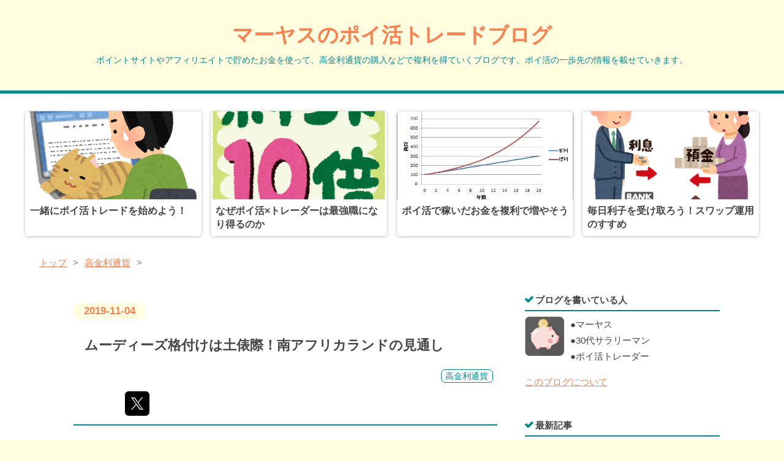

--- FILE ---
content_type: text/html; charset=utf-8
request_url: https://www.ma-yasu.com/entry/2019/11/04/173726
body_size: 11421
content:
<!DOCTYPE html>
<html
  lang="ja"

data-admin-domain="//blog.hatena.ne.jp"
data-admin-origin="https://blog.hatena.ne.jp"
data-author="basashi1114"
data-avail-langs="ja en"
data-blog="pointdefukuri.hateblo.jp"
data-blog-host="pointdefukuri.hateblo.jp"
data-blog-is-public="1"
data-blog-name="マーヤスのポイ活トレードブログ"
data-blog-owner="basashi1114"
data-blog-show-ads=""
data-blog-show-sleeping-ads=""
data-blog-uri="https://www.ma-yasu.com/"
data-blog-uuid="17680117127153834988"
data-blogs-uri-base="https://www.ma-yasu.com"
data-brand="pro"
data-data-layer="{&quot;hatenablog&quot;:{&quot;admin&quot;:{},&quot;analytics&quot;:{&quot;brand_property_id&quot;:&quot;&quot;,&quot;measurement_id&quot;:&quot;&quot;,&quot;non_sampling_property_id&quot;:&quot;&quot;,&quot;property_id&quot;:&quot;UA-149504990-1&quot;,&quot;separated_property_id&quot;:&quot;UA-29716941-25&quot;},&quot;blog&quot;:{&quot;blog_id&quot;:&quot;17680117127153834988&quot;,&quot;content_seems_japanese&quot;:&quot;true&quot;,&quot;disable_ads&quot;:&quot;custom_domain&quot;,&quot;enable_ads&quot;:&quot;false&quot;,&quot;enable_keyword_link&quot;:&quot;false&quot;,&quot;entry_show_footer_related_entries&quot;:&quot;true&quot;,&quot;force_pc_view&quot;:&quot;true&quot;,&quot;is_public&quot;:&quot;true&quot;,&quot;is_responsive_view&quot;:&quot;true&quot;,&quot;is_sleeping&quot;:&quot;true&quot;,&quot;lang&quot;:&quot;ja&quot;,&quot;name&quot;:&quot;\u30de\u30fc\u30e4\u30b9\u306e\u30dd\u30a4\u6d3b\u30c8\u30ec\u30fc\u30c9\u30d6\u30ed\u30b0&quot;,&quot;owner_name&quot;:&quot;basashi1114&quot;,&quot;uri&quot;:&quot;https://www.ma-yasu.com/&quot;},&quot;brand&quot;:&quot;pro&quot;,&quot;page_id&quot;:&quot;entry&quot;,&quot;permalink_entry&quot;:{&quot;author_name&quot;:&quot;basashi1114&quot;,&quot;categories&quot;:&quot;\u9ad8\u91d1\u5229\u901a\u8ca8&quot;,&quot;character_count&quot;:1174,&quot;date&quot;:&quot;2019-11-04&quot;,&quot;entry_id&quot;:&quot;26006613460285469&quot;,&quot;first_category&quot;:&quot;\u9ad8\u91d1\u5229\u901a\u8ca8&quot;,&quot;hour&quot;:&quot;17&quot;,&quot;title&quot;:&quot;\u30e0\u30fc\u30c7\u30a3\u30fc\u30ba\u683c\u4ed8\u3051\u306f\u571f\u4ff5\u969b\uff01\u5357\u30a2\u30d5\u30ea\u30ab\u30e9\u30f3\u30c9\u306e\u898b\u901a\u3057&quot;,&quot;uri&quot;:&quot;https://www.ma-yasu.com/entry/2019/11/04/173726&quot;},&quot;pro&quot;:&quot;pro&quot;,&quot;router_type&quot;:&quot;blogs&quot;}}"
data-device="pc"
data-dont-recommend-pro="false"
data-global-domain="https://hatena.blog"
data-globalheader-color="b"
data-globalheader-type="pc"
data-has-touch-view="1"
data-help-url="https://help.hatenablog.com"
data-hide-header="1"
data-no-suggest-touch-view="1"
data-page="entry"
data-parts-domain="https://hatenablog-parts.com"
data-plus-available="1"
data-pro="true"
data-router-type="blogs"
data-sentry-dsn="https://03a33e4781a24cf2885099fed222b56d@sentry.io/1195218"
data-sentry-environment="production"
data-sentry-sample-rate="0.1"
data-static-domain="https://cdn.blog.st-hatena.com"
data-version="bf9b33cb6c06fe563d48131cfbdaa7"




  data-initial-state="{}"

  >
  <head prefix="og: http://ogp.me/ns# fb: http://ogp.me/ns/fb# article: http://ogp.me/ns/article#">

  

  
  <meta name="viewport" content="width=device-width, initial-scale=1.0" />


  


  

  <meta name="robots" content="max-image-preview:large" />


  <meta charset="utf-8"/>
  <meta http-equiv="X-UA-Compatible" content="IE=7; IE=9; IE=10; IE=11" />
  <title>ムーディーズ格付けは土俵際！南アフリカランドの見通し - マーヤスのポイ活トレードブログ</title>

  
  <link rel="canonical" href="https://www.ma-yasu.com/entry/2019/11/04/173726"/>



  

<meta itemprop="name" content="ムーディーズ格付けは土俵際！南アフリカランドの見通し - マーヤスのポイ活トレードブログ"/>

  <meta itemprop="image" content="https://cdn.image.st-hatena.com/image/scale/abfd58910db14d2eac66b925aa10f2858a20bfe6/backend=imagemagick;version=1;width=1300/https%3A%2F%2Fcdn-ak.f.st-hatena.com%2Fimages%2Ffotolife%2Fb%2Fbasashi1114%2F20191104%2F20191104172450.png"/>


  <meta property="og:title" content="ムーディーズ格付けは土俵際！南アフリカランドの見通し - マーヤスのポイ活トレードブログ"/>
<meta property="og:type" content="article"/>
  <meta property="og:url" content="https://www.ma-yasu.com/entry/2019/11/04/173726"/>

  <meta property="og:image" content="https://cdn.image.st-hatena.com/image/scale/abfd58910db14d2eac66b925aa10f2858a20bfe6/backend=imagemagick;version=1;width=1300/https%3A%2F%2Fcdn-ak.f.st-hatena.com%2Fimages%2Ffotolife%2Fb%2Fbasashi1114%2F20191104%2F20191104172450.png"/>

<meta property="og:image:alt" content="ムーディーズ格付けは土俵際！南アフリカランドの見通し - マーヤスのポイ活トレードブログ"/>
    <meta property="og:description" content="こんにちは。 先週末の日本時間11月2日にムーディーズによる南アフリカの格付けが更新されました。 先に結果を報告しますと『Baa3』でギリギリ『投資適格』を維持しています。 〇そもそも格付けとは 〇気になる結果は 〇今後の見通し 〇そもそも格付けとは 投資の対象になる金融商品についての信用度合をAAAからCまでのランクを付けて 『ここは信用できますよ』 『ここに投資するにはリスクが高いですよ』 などの評価でランク分けする事です。 今回取り沙汰されているのは南アフリカの国債に対する格付けで、国債の信用度は通貨の信用度に直結し、南アフリカランドホルダーには重要な指標になります。 有名な格付け機関と…" />
<meta property="og:site_name" content="マーヤスのポイ活トレードブログ"/>

  <meta property="article:published_time" content="2019-11-04T08:37:26Z" />

    <meta property="article:tag" content="高金利通貨" />
      <meta name="twitter:card"  content="summary_large_image" />
    <meta name="twitter:image" content="https://cdn.image.st-hatena.com/image/scale/abfd58910db14d2eac66b925aa10f2858a20bfe6/backend=imagemagick;version=1;width=1300/https%3A%2F%2Fcdn-ak.f.st-hatena.com%2Fimages%2Ffotolife%2Fb%2Fbasashi1114%2F20191104%2F20191104172450.png" />  <meta name="twitter:title" content="ムーディーズ格付けは土俵際！南アフリカランドの見通し - マーヤスのポイ活トレードブログ" />    <meta name="twitter:description" content="こんにちは。 先週末の日本時間11月2日にムーディーズによる南アフリカの格付けが更新されました。 先に結果を報告しますと『Baa3』でギリギリ『投資適格』を維持しています。 〇そもそも格付けとは 〇気になる結果は 〇今後の見通し 〇そもそも格付けとは 投資の対象になる金融商品についての信用度合をAAAからCまでのランク…" />  <meta name="twitter:app:name:iphone" content="はてなブログアプリ" />
  <meta name="twitter:app:id:iphone" content="583299321" />
  <meta name="twitter:app:url:iphone" content="hatenablog:///open?uri=https%3A%2F%2Fwww.ma-yasu.com%2Fentry%2F2019%2F11%2F04%2F173726" />  <meta name="twitter:site" content="@ma_yasuFX" />
  
    <meta name="description" content="こんにちは。 先週末の日本時間11月2日にムーディーズによる南アフリカの格付けが更新されました。 先に結果を報告しますと『Baa3』でギリギリ『投資適格』を維持しています。 〇そもそも格付けとは 〇気になる結果は 〇今後の見通し 〇そもそも格付けとは 投資の対象になる金融商品についての信用度合をAAAからCまでのランクを付けて 『ここは信用できますよ』 『ここに投資するにはリスクが高いですよ』 などの評価でランク分けする事です。 今回取り沙汰されているのは南アフリカの国債に対する格付けで、国債の信用度は通貨の信用度に直結し、南アフリカランドホルダーには重要な指標になります。 有名な格付け機関と…" />
    <meta name="google-site-verification" content="5Z7EdvVclCojnayWoX96ZKuKRZvN-1Sj9yHRO4DaKII" />
    <meta name="keywords" content="ポイ活,トルコリラ,南アフリカランド,複利,ポイント,トレード,資産運用,マーヤス" />


  
<script
  id="embed-gtm-data-layer-loader"
  data-data-layer-page-specific="{&quot;hatenablog&quot;:{&quot;blogs_permalink&quot;:{&quot;is_author_pro&quot;:&quot;true&quot;,&quot;has_related_entries_with_elasticsearch&quot;:&quot;false&quot;,&quot;blog_afc_issued&quot;:&quot;false&quot;,&quot;entry_afc_issued&quot;:&quot;false&quot;,&quot;is_blog_sleeping&quot;:&quot;true&quot;}}}"
>
(function() {
  function loadDataLayer(elem, attrName) {
    if (!elem) { return {}; }
    var json = elem.getAttribute(attrName);
    if (!json) { return {}; }
    return JSON.parse(json);
  }

  var globalVariables = loadDataLayer(
    document.documentElement,
    'data-data-layer'
  );
  var pageSpecificVariables = loadDataLayer(
    document.getElementById('embed-gtm-data-layer-loader'),
    'data-data-layer-page-specific'
  );

  var variables = [globalVariables, pageSpecificVariables];

  if (!window.dataLayer) {
    window.dataLayer = [];
  }

  for (var i = 0; i < variables.length; i++) {
    window.dataLayer.push(variables[i]);
  }
})();
</script>

<!-- Google Tag Manager -->
<script>(function(w,d,s,l,i){w[l]=w[l]||[];w[l].push({'gtm.start':
new Date().getTime(),event:'gtm.js'});var f=d.getElementsByTagName(s)[0],
j=d.createElement(s),dl=l!='dataLayer'?'&l='+l:'';j.async=true;j.src=
'https://www.googletagmanager.com/gtm.js?id='+i+dl;f.parentNode.insertBefore(j,f);
})(window,document,'script','dataLayer','GTM-P4CXTW');</script>
<!-- End Google Tag Manager -->











  <link rel="shortcut icon" href="https://www.ma-yasu.com/icon/favicon">
<link rel="apple-touch-icon" href="https://www.ma-yasu.com/icon/touch">
<link rel="icon" sizes="192x192" href="https://www.ma-yasu.com/icon/link">

  

<link rel="alternate" type="application/atom+xml" title="Atom" href="https://www.ma-yasu.com/feed"/>
<link rel="alternate" type="application/rss+xml" title="RSS2.0" href="https://www.ma-yasu.com/rss"/>

  <link rel="alternate" type="application/json+oembed" href="https://hatena.blog/oembed?url=https%3A%2F%2Fwww.ma-yasu.com%2Fentry%2F2019%2F11%2F04%2F173726&amp;format=json" title="oEmbed Profile of ムーディーズ格付けは土俵際！南アフリカランドの見通し"/>
<link rel="alternate" type="text/xml+oembed" href="https://hatena.blog/oembed?url=https%3A%2F%2Fwww.ma-yasu.com%2Fentry%2F2019%2F11%2F04%2F173726&amp;format=xml" title="oEmbed Profile of ムーディーズ格付けは土俵際！南アフリカランドの見通し"/>
  
  <link rel="author" href="http://www.hatena.ne.jp/basashi1114/">

  

  
      <link rel="preload" href="https://cdn-ak.f.st-hatena.com/images/fotolife/b/basashi1114/20191104/20191104172450.png" as="image"/>


  
    
<link rel="stylesheet" type="text/css" href="https://cdn.blog.st-hatena.com/css/blog.css?version=bf9b33cb6c06fe563d48131cfbdaa7"/>

    
  <link rel="stylesheet" type="text/css" href="https://usercss.blog.st-hatena.com/blog_style/17680117127153834988/f68ec48ffe7b6617060601fe86bb37a5760fb0bb"/>
  
  

  

  
<script> </script>

  
<style>
  div#google_afc_user,
  div.google-afc-user-container,
  div.google_afc_image,
  div.google_afc_blocklink {
      display: block !important;
  }
</style>


  

  
    <script type="application/ld+json">{"@context":"http://schema.org","@type":"Article","dateModified":"2019-11-04T22:23:10+09:00","datePublished":"2019-11-04T17:37:26+09:00","description":"こんにちは。 先週末の日本時間11月2日にムーディーズによる南アフリカの格付けが更新されました。 先に結果を報告しますと『Baa3』でギリギリ『投資適格』を維持しています。 〇そもそも格付けとは 〇気になる結果は 〇今後の見通し 〇そもそも格付けとは 投資の対象になる金融商品についての信用度合をAAAからCまでのランクを付けて 『ここは信用できますよ』 『ここに投資するにはリスクが高いですよ』 などの評価でランク分けする事です。 今回取り沙汰されているのは南アフリカの国債に対する格付けで、国債の信用度は通貨の信用度に直結し、南アフリカランドホルダーには重要な指標になります。 有名な格付け機関と…","headline":"ムーディーズ格付けは土俵際！南アフリカランドの見通し","image":["https://cdn-ak.f.st-hatena.com/images/fotolife/b/basashi1114/20191104/20191104172450.png"],"mainEntityOfPage":{"@id":"https://www.ma-yasu.com/entry/2019/11/04/173726","@type":"WebPage"}}</script>

  

  <script data-ad-client="ca-pub-4008410808084898" async src="https://pagead2.googlesyndication.com/pagead/js/adsbygoogle.js"></script>


  

</head>

  <body class="page-entry enable-top-editarea category-高金利通貨 globalheader-off globalheader-ng-enabled">
    

<div id="globalheader-container"
  data-brand="hatenablog"
  style="display: none"
  >
  <iframe id="globalheader" height="37" frameborder="0" allowTransparency="true"></iframe>
</div>


  
  
  

  <div id="container">
    <div id="container-inner">
      <header id="blog-title" data-brand="hatenablog">
  <div id="blog-title-inner" >
    <div id="blog-title-content">
      <h1 id="title"><a href="https://www.ma-yasu.com/">マーヤスのポイ活トレードブログ</a></h1>
      
        <h2 id="blog-description">ポイントサイトやアフィリエイトで貯めたお金を使って、高金利通貨の購入などで複利を得ていくブログです。ポイ活の一歩先の情報を載せていきます。</h2>
      
    </div>
  </div>
</header>

      
  <div id="top-editarea">
    <!--おすすめ記事-->
<div class="recommend-container">
  <ul class="recommend-wrap">
  
  <!--１記事目-->
    <li class="recommend-item">
      <a href="https://www.ma-yasu.com/entry/poikatsutrade" class="recommend-link">
        <figure class="recommend-figure"><img src="https://cdn-ak.f.st-hatena.com/images/fotolife/b/basashi1114/20230317/20230317122717.png" alt="一緒にポイ活トレードを始めよう！" class="recommend-img"></figure>
        <span class="recommend-title">一緒にポイ活トレードを始めよう！</span>
      </a>
    </li>
    
  <!--２記事目-->
    <li class="recommend-item">
      <a href="https://www.ma-yasu.com/entry/2019/09/29/poikatsu-trader" class="recommend-link">
        <figure class="recommend-figure"><img src="https://cdn-ak.f.st-hatena.com/images/fotolife/b/basashi1114/20191010/20191010105109.png" alt="なぜポイ活×トレーダーは最強職になり得るのか" class="recommend-img"></figure>
        <span class="recommend-title">なぜポイ活×トレーダーは最強職になり得るのか</span>
      </a>
    </li>
    
  <!--３記事目-->
    <li class="recommend-item">
      <a href="https://www.ma-yasu.com/entry/2019/10/04/pointodefukuri" class="recommend-link">
        <figure class="recommend-figure"><img src="https://cdn-ak.f.st-hatena.com/images/fotolife/b/basashi1114/20191004/20191004092417.jpg" alt="ポイ活で稼いだお金を複利で増やそう" class="recommend-img"></figure>
        <span class="recommend-title">ポイ活で稼いだお金を複利で増やそう</span>
      </a>
    </li>
    
  <!--４記事目-->
    <li class="recommend-item">
      <a href="https://www.ma-yasu.com/entry/2019/10/05/swapnosusume" class="recommend-link">
        <figure class="recommend-figure"><img src="https://cdn-ak.f.st-hatena.com/images/fotolife/b/basashi1114/20191005/20191005161956.png" alt="毎日利子を受け取ろう！スワップ運用のすすめ" class="recommend-img"></figure>
        <span class="recommend-title">毎日利子を受け取ろう！スワップ運用のすすめ</span>
      </a>
    </li>
    
  </ul>
</div>
  </div>


      
          <div id="top-box">
    <div class="breadcrumb" data-test-id="breadcrumb">
      <div class="breadcrumb-inner">
        <a class="breadcrumb-link" href="https://www.ma-yasu.com/"><span>トップ</span></a>          <span class="breadcrumb-gt">&gt;</span>          <span class="breadcrumb-child">            <a class="breadcrumb-child-link" href="https://www.ma-yasu.com/archive/category/%E9%AB%98%E9%87%91%E5%88%A9%E9%80%9A%E8%B2%A8"><span>高金利通貨</span></a>          </span>            <span class="breadcrumb-gt">&gt;</span>          <span class="breadcrumb-child">            <span>ムーディーズ格付けは土俵際！南アフリカランドの見通し</span>          </span>      </div>
    </div>
  </div>
  <script type="application/ld+json" class="test-breadcrumb-json-ld">
    {"itemListElement":[{"@type":"ListItem","position":1,"item":{"@id":"https://www.ma-yasu.com/","name":"トップ"}},{"position":2,"@type":"ListItem","item":{"@id":"https://www.ma-yasu.com/archive/category/%E9%AB%98%E9%87%91%E5%88%A9%E9%80%9A%E8%B2%A8","name":"高金利通貨"}}],"@context":"http://schema.org","@type":"BreadcrumbList"}
  </script>
      
      




<div id="content" class="hfeed"
  
  >
  <div id="content-inner">
    <div id="wrapper">
      <div id="main">
        <div id="main-inner">
          

          



          
  
  <!-- google_ad_section_start -->
  <!-- rakuten_ad_target_begin -->
  
  
  

  

  
    
      
        <article class="entry hentry test-hentry js-entry-article date-first autopagerize_page_element chars-1200 words-100 mode-html entry-odd" id="entry-26006613460285469" data-keyword-campaign="" data-uuid="26006613460285469" data-publication-type="entry">
  <div class="entry-inner">
    <header class="entry-header">
  
    <div class="date entry-date first">
    <a href="https://www.ma-yasu.com/archive/2019/11/04" rel="nofollow">
      <time datetime="2019-11-04T08:37:26Z" title="2019-11-04T08:37:26Z">
        <span class="date-year">2019</span><span class="hyphen">-</span><span class="date-month">11</span><span class="hyphen">-</span><span class="date-day">04</span>
      </time>
    </a>
      </div>
  <h1 class="entry-title">
  <a href="https://www.ma-yasu.com/entry/2019/11/04/173726" class="entry-title-link bookmark">ムーディーズ格付けは土俵際！南アフリカランドの見通し</a>
</h1>

  
  

  <div class="entry-categories categories">
    
    <a href="https://www.ma-yasu.com/archive/category/%E9%AB%98%E9%87%91%E5%88%A9%E9%80%9A%E8%B2%A8" class="entry-category-link category-高金利通貨">高金利通貨</a>
    
  </div>


  
  <div class="customized-header">
    <div class="entry-header-html"><!-- 最初の見出し前にアドセンスを配置 -->
<script>// <![CDATA[
addEventListener("DOMContentLoaded", function() {
var $target = $('.table-of-contents');
$target.eq(0).before($('.insentence-adsense'));
}, false);
// ]]></script>
<div class="insentence-adsense">
<p style="text-align:center;" ><br>
<script async src="https://pagead2.googlesyndication.com/pagead/js/adsbygoogle.js"></script>
<!-- 記事上下 -->
<ins class="adsbygoogle"
     style="display:block"
     data-ad-client="ca-pub-4008410808084898"
     data-ad-slot="6666503017"
     data-ad-format="auto"
     data-full-width-responsive="true"></ins>
<script>
     (adsbygoogle = window.adsbygoogle || []).push({});
</script>
</p>
</div>
<!-- 最初の見出し前にアドセンスを配置ここまで -->

<!--真ん中見出し前広告開始　-->
   <script>// <![CDATA[
addEventListener("DOMContentLoaded", function() {
    var $target = $('.entry-content > h3,h4,h5');
    $target.eq(Math.floor($target.size() / 2)).before($('.insentence-adsense2'));
   }, false);
// ]]></script>
<div class="insentence-adsense2">
<p style="text-align:center;" ><br>
<script async src="https://pagead2.googlesyndication.com/pagead/js/adsbygoogle.js"></script>
<!-- 記事上下 -->
<ins class="adsbygoogle"
     style="display:block"
     data-ad-client="ca-pub-4008410808084898"
     data-ad-slot="6666503017"
     data-ad-format="auto"
     data-full-width-responsive="true"></ins>
<script>
     (adsbygoogle = window.adsbygoogle || []).push({});
</script>

</p>
</div> 
<!-- 真ん中見出し前広告終了--></div>
  </div>


  
  
<div class="social-buttons">
  
  
    <div class="social-button-item">
      <a href="https://b.hatena.ne.jp/entry/s/www.ma-yasu.com/entry/2019/11/04/173726" class="hatena-bookmark-button" data-hatena-bookmark-url="https://www.ma-yasu.com/entry/2019/11/04/173726" data-hatena-bookmark-layout="vertical-balloon" data-hatena-bookmark-lang="ja" title="この記事をはてなブックマークに追加"><img src="https://b.st-hatena.com/images/entry-button/button-only.gif" alt="この記事をはてなブックマークに追加" width="20" height="20" style="border: none;" /></a>
    </div>
  
  
  
    
    
    <div class="social-button-item">
      <a
          class="entry-share-button entry-share-button-twitter test-share-button-twitter"
          href="https://x.com/intent/tweet?text=%E3%83%A0%E3%83%BC%E3%83%87%E3%82%A3%E3%83%BC%E3%82%BA%E6%A0%BC%E4%BB%98%E3%81%91%E3%81%AF%E5%9C%9F%E4%BF%B5%E9%9A%9B%EF%BC%81%E5%8D%97%E3%82%A2%E3%83%95%E3%83%AA%E3%82%AB%E3%83%A9%E3%83%B3%E3%83%89%E3%81%AE%E8%A6%8B%E9%80%9A%E3%81%97+-+%E3%83%9E%E3%83%BC%E3%83%A4%E3%82%B9%E3%81%AE%E3%83%9D%E3%82%A4%E6%B4%BB%E3%83%88%E3%83%AC%E3%83%BC%E3%83%89%E3%83%96%E3%83%AD%E3%82%B0&amp;url=https%3A%2F%2Fwww.ma-yasu.com%2Fentry%2F2019%2F11%2F04%2F173726"
          title="X（Twitter）で投稿する"
        ></a>
    </div>
  
  
  
  
  
  
</div>



</header>

    


    <div class="entry-content hatenablog-entry">
  
    <p>こんにちは。</p>
<p>先週末の日本時間11月2日にムーディーズによる南アフリカの格付けが更新されました。</p>
<p><strong><span style="color: #ff0000;">先に結果を報告しますと『Baa3』でギリギリ『投資適格』を維持しています。</span></strong></p>
<p> </p>
<ul class="table-of-contents">
    <li><a href="#〇そもそも格付けとは">〇そもそも格付けとは</a></li>
    <li><a href="#〇気になる結果は">〇気になる結果は</a></li>
    <li><a href="#〇今後の見通し">〇今後の見通し</a></li>
</ul>
<p> </p>
<h4 id="〇そもそも格付けとは">〇そもそも格付けとは</h4>
<p>投資の対象になる金融商品についての信用度合をAAAからCまでのランクを付けて</p>
<p>『ここは信用できますよ』</p>
<p>『ここに投資するにはリスクが高いですよ』</p>
<p>などの評価でランク分けする事です。</p>
<p> </p>
<p>今回取り沙汰されているのは南アフリカの国債に対する格付けで、<span style="color: #ff0000;"><strong>国債の信用度は通貨の信用度に直結し、南アフリカランドホルダーには重要な指標になりま</strong><strong>す</strong>。</span></p>
<p> </p>
<p>有名な格付け機関としてムーディーズ、S＆P、フィッチという3機関がありますが、S＆Pとフィッチは既に南アフリカ国債を<span style="color: #ff0000;"><strong>『ジャンク債』</strong><span style="color: #000000;">と評価しています。</span></span></p>
<p>投資に適格ではなく、リスクがあるよと判断しているわけです。</p>
<p> </p>
<p>ムーディーズは<strong><span style="color: #ff0000;">投資適格級の最下位ランクであるBaa3</span></strong>に据え置いており、あと1ランク落ちるといわゆるジャンク債の仲間入りをしてしまいます。そうなると世界中の投資家や機関が投資しにくい状況になります。</p>
<p> </p>
<p><img class="hatena-fotolife" title="f:id:basashi1114:20191104172450p:plain" src="https://cdn-ak.f.st-hatena.com/images/fotolife/b/basashi1114/20191104/20191104172450.png" alt="f:id:basashi1114:20191104172450p:plain" width="456" /></p>
<p> </p>
<p> </p>
<h4 id="〇気になる結果は">〇気になる結果は</h4>
<p>ムーディーズは南アフリカ国債の見通しを『安定的』から『ネガティブ』に引き下げたものの、<strong><span style="color: #ff0000;">格付けは『Baa3』に据え置きました。</span></strong></p>
<p>格付けが投資適格級に据え置かれた事で週明けの南アフリカランドは反発を見せています。</p>
<p>しかし、見通しが『ネガティブ』なので<strong><span style="color: #ff0000;">『このままだとジャンク債に格下げするよ』と最終通告をされた形です。</span></strong></p>
<p> </p>
<p>10月30日に発表された南アフリカ財務省の中期財政計画もかなり悪い内容となっており、失業率は過去10年で最低レベルのままです。</p>
<p> </p>
<p>せめて経営難となっている国営電力会社エスコムの改革が成功すれば、ムーディーズ側もネガティブ見通しを解除してくれる可能性があります。</p>
<p>トルコといい、新興国のエリートたるBRICsとは一体何だったのかというレベルで受難は続きます。</p>
<p> </p>
<p> </p>
<h4 id="〇今後の見通し">〇今後の見通し</h4>
<p>今後の指標で悪い数字が出てくると、下攻めがどんどん強くなっていく事が予想されます。前述の通り電力問題だけでも何とか解決してほしい所です。</p>
<p><strong><span style="color: #ff0000;">スワップ狙いの買いはハイレバレッジで一気に買うのではなく、更なる下落も頭に入れて慎重に行いましょう。</span></strong></p>
<p> </p>
<p>とは言え下落時は購入のチャンスでもあるのは確か。<strong><span style="color: #ff0000;">筆者はいつも通りにポイント入金時にレバレッジ2倍で購入し続けます。</span></strong></p>
<p> </p>
<p> </p>
<p>11月4日17:00現在のレートは上窓を付けて7.3円ほどの高値をキープしています。</p>
<p> </p>
<p>ラグビーで優勝した南アフリカへのご祝儀なのか、ムーディーズが格下げしなかった事への安心感によるものかは不明です(笑)</p>
<p><strong><span style="color: #ff0000;">いつもは空気の南アフリカの経済指標ですが、しばらくは要注意です。</span></strong></p>
<p><img class="hatena-fotolife" title="f:id:basashi1114:20191104173527p:plain" src="https://cdn-ak.f.st-hatena.com/images/fotolife/b/basashi1114/20191104/20191104173527.png" alt="f:id:basashi1114:20191104173527p:plain" width="305" /></p>
<p>ラグビーみたいに強くなーれー</p>
<p> </p>
    
    




    

  
</div>

    
  <footer class="entry-footer">
      <div class="entry-footer-modules" id="entry-footer-primary-modules">      <div class="hatena-module hatena-module-links">
  <div class="hatena-module-title">
    この記事を読めばあなたもポイ活トレーダー
  </div>
  <div class="hatena-module-body">
    <ul class="hatena-urllist">
      
        <li>
          <a href="https://www.ma-yasu.com/entry/poikatsutrade">一緒にポイ活を始めよう！</a>
        </li>
      
        <li>
          <a href="https://www.ma-yasu.com/entry/2019/09/29/poikatsu-trader">なぜポイ活×トレーダーは最強職になり得るのか</a>
        </li>
      
        <li>
          <a href="https://www.ma-yasu.com/entry/2019/10/04/pointodefukuri">ポイ活で稼いだお金を複利で増やそう</a>
        </li>
      
        <li>
          <a href="https://www.ma-yasu.com/entry/2019/10/05/swapnosusume">毎日利子を受け取ろう！スワップ運用のすすめ</a>
        </li>
      
    </ul>
  </div>
</div>
  </div>
    <div class="entry-tags-wrapper">
  <div class="entry-tags">  </div>
</div>

    <p class="entry-footer-section track-inview-by-gtm" data-gtm-track-json="{&quot;area&quot;: &quot;finish_reading&quot;}">
  <span class="author vcard"><span class="fn" data-load-nickname="1" data-user-name="basashi1114" >basashi1114</span></span>
  <span class="entry-footer-time"><a href="https://www.ma-yasu.com/entry/2019/11/04/173726"><time data-relative datetime="2019-11-04T08:37:26Z" title="2019-11-04T08:37:26Z" class="updated">2019-11-04 17:37</time></a></span>
  
  
  
</p>

    

    
<div class="social-buttons">
  
  
    <div class="social-button-item">
      <a href="https://b.hatena.ne.jp/entry/s/www.ma-yasu.com/entry/2019/11/04/173726" class="hatena-bookmark-button" data-hatena-bookmark-url="https://www.ma-yasu.com/entry/2019/11/04/173726" data-hatena-bookmark-layout="vertical-balloon" data-hatena-bookmark-lang="ja" title="この記事をはてなブックマークに追加"><img src="https://b.st-hatena.com/images/entry-button/button-only.gif" alt="この記事をはてなブックマークに追加" width="20" height="20" style="border: none;" /></a>
    </div>
  
  
  
    
    
    <div class="social-button-item">
      <a
          class="entry-share-button entry-share-button-twitter test-share-button-twitter"
          href="https://x.com/intent/tweet?text=%E3%83%A0%E3%83%BC%E3%83%87%E3%82%A3%E3%83%BC%E3%82%BA%E6%A0%BC%E4%BB%98%E3%81%91%E3%81%AF%E5%9C%9F%E4%BF%B5%E9%9A%9B%EF%BC%81%E5%8D%97%E3%82%A2%E3%83%95%E3%83%AA%E3%82%AB%E3%83%A9%E3%83%B3%E3%83%89%E3%81%AE%E8%A6%8B%E9%80%9A%E3%81%97+-+%E3%83%9E%E3%83%BC%E3%83%A4%E3%82%B9%E3%81%AE%E3%83%9D%E3%82%A4%E6%B4%BB%E3%83%88%E3%83%AC%E3%83%BC%E3%83%89%E3%83%96%E3%83%AD%E3%82%B0&amp;url=https%3A%2F%2Fwww.ma-yasu.com%2Fentry%2F2019%2F11%2F04%2F173726"
          title="X（Twitter）で投稿する"
        ></a>
    </div>
  
  
  
  
  
  
</div>

    

    <div class="customized-footer">
      

        

          <div class="entry-footer-modules" id="entry-footer-secondary-modules">        </div>
        
  <div class="entry-footer-html"><!--記事下アドセンス-->
<div id="my-footer">
<p style="text-align:center;" ><br>



<script async src="https://pagead2.googlesyndication.com/pagead/js/adsbygoogle.js"></script>
<!-- 記事上下 -->
<ins class="adsbygoogle"
     style="display:block"
     data-ad-client="ca-pub-4008410808084898"
     data-ad-slot="6666503017"
     data-ad-format="auto"
     data-full-width-responsive="true"></ins>
<script>
     (adsbygoogle = window.adsbygoogle || []).push({});
</script>

</p>
</div>
<script>
var myFooter=document.getElementById("my-footer");var temp=myFooter.cloneNode(true);myFooter.parentNode.removeChild(myFooter);document.getElementsByClassName("entry-content")[0].appendChild(temp);
</script>
<!--記事下アドセンスここまで--></div>


      
    </div>
    
  <div class="comment-box js-comment-box">
    
    <ul class="comment js-comment">
      <li class="read-more-comments" style="display: none;"><a>もっと読む</a></li>
    </ul>
    
      <a class="leave-comment-title js-leave-comment-title">コメントを書く</a>
    
  </div>

  </footer>

  </div>
</article>

      
      
    
  

  
  <!-- rakuten_ad_target_end -->
  <!-- google_ad_section_end -->
  
  
  
  <div class="pager pager-permalink permalink">
    
      
      <span class="pager-prev">
        <a href="https://www.ma-yasu.com/entry/2019/11/05/221315" rel="prev">
          <span class="pager-arrow">&laquo; </span>
          2019/11/05　為替積立の記録『南アフリカ…
        </a>
      </span>
    
    
      
      <span class="pager-next">
        <a href="https://www.ma-yasu.com/entry/2019/11/03/011402" rel="next">
          【最新版】はてなブログのGoogleアドセン…
          <span class="pager-arrow"> &raquo;</span>
        </a>
      </span>
    
  </div>


  



        </div>
      </div>

      <aside id="box1">
  <div id="box1-inner">
  </div>
</aside>

    </div><!-- #wrapper -->

    
<aside id="box2">
  
  <div id="box2-inner">
    
      

<div class="hatena-module hatena-module-profile">
  <div class="hatena-module-title">
    ブログを書いている人
  </div>
  <div class="hatena-module-body">
    
    <a href="https://www.ma-yasu.com/about" class="profile-icon-link">
      <img src="https://cdn.profile-image.st-hatena.com/users/basashi1114/profile.png?1570155503"
      alt="id:basashi1114" class="profile-icon" />
    </a>
    

    

    

    
    <div class="profile-description">
      <p>●マーヤス<br />
●30代サラリーマン<br />
●ポイ活トレーダー</p>

    </div>
    

    

    

    <div class="profile-about">
      <a href="https://www.ma-yasu.com/about">このブログについて</a>
    </div>

  </div>
</div>

    
      <div class="hatena-module hatena-module-recent-entries ">
  <div class="hatena-module-title">
    <a href="https://www.ma-yasu.com/archive">
      最新記事
    </a>
  </div>
  <div class="hatena-module-body">
    <ul class="recent-entries hatena-urllist urllist-with-thumbnails">
  
  
    
    <li class="urllist-item recent-entries-item">
      <div class="urllist-item-inner recent-entries-item-inner">
        
          
                      <a class="urllist-image-link recent-entries-image-link" href="https://www.ma-yasu.com/entry/2023/05/05/111615">
  <img alt="2023/05/05　為替積立の記録『トルコ大統領選挙まであと少し』" src="https://cdn.image.st-hatena.com/image/square/68bb1841522e34969cf798052f0b6b7ba63b70ad/backend=imagemagick;height=100;version=1;width=100/https%3A%2F%2Fcdn-ak.f.st-hatena.com%2Fimages%2Ffotolife%2Fb%2Fbasashi1114%2F20230505%2F20230505105722.jpg" class="urllist-image recent-entries-image" title="2023/05/05　為替積立の記録『トルコ大統領選挙まであと少し』" width="100" height="100" loading="lazy">
</a>

          <a href="https://www.ma-yasu.com/entry/2023/05/05/111615" class="urllist-title-link recent-entries-title-link  urllist-title recent-entries-title">2023/05/05　為替積立の記録『トルコ大統領選挙まであと少し』</a>




          
          

                </div>
    </li>
  
    
    <li class="urllist-item recent-entries-item">
      <div class="urllist-item-inner recent-entries-item-inner">
        
          
                      <a class="urllist-image-link recent-entries-image-link" href="https://www.ma-yasu.com/entry/2023/04/18/225910">
  <img alt="2023/04/18　為替積立の記録『ポイ活収入スランプ』" src="https://cdn.image.st-hatena.com/image/square/9c7724d8208d1468a4bc6e5af6ab144b00b69d2d/backend=imagemagick;height=100;version=1;width=100/https%3A%2F%2Fcdn-ak.f.st-hatena.com%2Fimages%2Ffotolife%2Fb%2Fbasashi1114%2F20230418%2F20230418222826.jpg" class="urllist-image recent-entries-image" title="2023/04/18　為替積立の記録『ポイ活収入スランプ』" width="100" height="100" loading="lazy">
</a>

          <a href="https://www.ma-yasu.com/entry/2023/04/18/225910" class="urllist-title-link recent-entries-title-link  urllist-title recent-entries-title">2023/04/18　為替積立の記録『ポイ活収入スランプ』</a>




          
          

                </div>
    </li>
  
    
    <li class="urllist-item recent-entries-item">
      <div class="urllist-item-inner recent-entries-item-inner">
        
          
                      <a class="urllist-image-link recent-entries-image-link" href="https://www.ma-yasu.com/entry/2023/04/07/120001">
  <img alt="2023/04/07　為替積立の記録『トルコリラ続落中』" src="https://cdn.image.st-hatena.com/image/square/41febb0189f762d429d3012035d0eb5723c4f2aa/backend=imagemagick;height=100;version=1;width=100/https%3A%2F%2Fcdn-ak.f.st-hatena.com%2Fimages%2Ffotolife%2Fb%2Fbasashi1114%2F20230407%2F20230407113959.jpg" class="urllist-image recent-entries-image" title="2023/04/07　為替積立の記録『トルコリラ続落中』" width="100" height="100" loading="lazy">
</a>

          <a href="https://www.ma-yasu.com/entry/2023/04/07/120001" class="urllist-title-link recent-entries-title-link  urllist-title recent-entries-title">2023/04/07　為替積立の記録『トルコリラ続落中』</a>




          
          

                </div>
    </li>
  
    
    <li class="urllist-item recent-entries-item">
      <div class="urllist-item-inner recent-entries-item-inner">
        
          
                      <a class="urllist-image-link recent-entries-image-link" href="https://www.ma-yasu.com/entry/2023/03/29/230440">
  <img alt="2023/03/29　為替積立の記録『メキシコペソの積立を開始しました』" src="https://cdn.image.st-hatena.com/image/square/ccadea1710f8477b53ceb7ecf10be92ee3e93bd0/backend=imagemagick;height=100;version=1;width=100/https%3A%2F%2Fcdn-ak.f.st-hatena.com%2Fimages%2Ffotolife%2Fb%2Fbasashi1114%2F20230329%2F20230329224407.jpg" class="urllist-image recent-entries-image" title="2023/03/29　為替積立の記録『メキシコペソの積立を開始しました』" width="100" height="100" loading="lazy">
</a>

          <a href="https://www.ma-yasu.com/entry/2023/03/29/230440" class="urllist-title-link recent-entries-title-link  urllist-title recent-entries-title">2023/03/29　為替積立の記録『メキシコペソの積立を開始しました』</a>




          
          

                </div>
    </li>
  
    
    <li class="urllist-item recent-entries-item">
      <div class="urllist-item-inner recent-entries-item-inner">
        
          
                      <a class="urllist-image-link recent-entries-image-link" href="https://www.ma-yasu.com/entry/poikatsutrade">
  <img alt="一緒にポイ活トレードを始めよう！" src="https://cdn.image.st-hatena.com/image/square/1127230661fa765fb2d75534b230008d10093184/backend=imagemagick;height=100;version=1;width=100/https%3A%2F%2Fcdn-ak.f.st-hatena.com%2Fimages%2Ffotolife%2Fb%2Fbasashi1114%2F20230317%2F20230317122717.png" class="urllist-image recent-entries-image" title="一緒にポイ活トレードを始めよう！" width="100" height="100" loading="lazy">
</a>

          <a href="https://www.ma-yasu.com/entry/poikatsutrade" class="urllist-title-link recent-entries-title-link  urllist-title recent-entries-title">一緒にポイ活トレードを始めよう！</a>




          
          

                </div>
    </li>
  
</ul>

      </div>
</div>

    
      

<div class="hatena-module hatena-module-archive" data-archive-type="default" data-archive-url="https://www.ma-yasu.com/archive">
  <div class="hatena-module-title">
    <a href="https://www.ma-yasu.com/archive">月別アーカイブ</a>
  </div>
  <div class="hatena-module-body">
    
      
        <ul class="hatena-urllist">
          
            <li class="archive-module-year archive-module-year-hidden" data-year="2023">
              <div class="archive-module-button">
                <span class="archive-module-hide-button">▼</span>
                <span class="archive-module-show-button">▶</span>
              </div>
              <a href="https://www.ma-yasu.com/archive/2023" class="archive-module-year-title archive-module-year-2023">
                2023
              </a>
              <ul class="archive-module-months">
                
                  <li class="archive-module-month">
                    <a href="https://www.ma-yasu.com/archive/2023/05" class="archive-module-month-title archive-module-month-2023-5">
                      2023 / 5
                    </a>
                  </li>
                
                  <li class="archive-module-month">
                    <a href="https://www.ma-yasu.com/archive/2023/04" class="archive-module-month-title archive-module-month-2023-4">
                      2023 / 4
                    </a>
                  </li>
                
                  <li class="archive-module-month">
                    <a href="https://www.ma-yasu.com/archive/2023/03" class="archive-module-month-title archive-module-month-2023-3">
                      2023 / 3
                    </a>
                  </li>
                
                  <li class="archive-module-month">
                    <a href="https://www.ma-yasu.com/archive/2023/02" class="archive-module-month-title archive-module-month-2023-2">
                      2023 / 2
                    </a>
                  </li>
                
                  <li class="archive-module-month">
                    <a href="https://www.ma-yasu.com/archive/2023/01" class="archive-module-month-title archive-module-month-2023-1">
                      2023 / 1
                    </a>
                  </li>
                
              </ul>
            </li>
          
            <li class="archive-module-year archive-module-year-hidden" data-year="2022">
              <div class="archive-module-button">
                <span class="archive-module-hide-button">▼</span>
                <span class="archive-module-show-button">▶</span>
              </div>
              <a href="https://www.ma-yasu.com/archive/2022" class="archive-module-year-title archive-module-year-2022">
                2022
              </a>
              <ul class="archive-module-months">
                
                  <li class="archive-module-month">
                    <a href="https://www.ma-yasu.com/archive/2022/12" class="archive-module-month-title archive-module-month-2022-12">
                      2022 / 12
                    </a>
                  </li>
                
                  <li class="archive-module-month">
                    <a href="https://www.ma-yasu.com/archive/2022/06" class="archive-module-month-title archive-module-month-2022-6">
                      2022 / 6
                    </a>
                  </li>
                
                  <li class="archive-module-month">
                    <a href="https://www.ma-yasu.com/archive/2022/05" class="archive-module-month-title archive-module-month-2022-5">
                      2022 / 5
                    </a>
                  </li>
                
                  <li class="archive-module-month">
                    <a href="https://www.ma-yasu.com/archive/2022/04" class="archive-module-month-title archive-module-month-2022-4">
                      2022 / 4
                    </a>
                  </li>
                
                  <li class="archive-module-month">
                    <a href="https://www.ma-yasu.com/archive/2022/03" class="archive-module-month-title archive-module-month-2022-3">
                      2022 / 3
                    </a>
                  </li>
                
                  <li class="archive-module-month">
                    <a href="https://www.ma-yasu.com/archive/2022/02" class="archive-module-month-title archive-module-month-2022-2">
                      2022 / 2
                    </a>
                  </li>
                
                  <li class="archive-module-month">
                    <a href="https://www.ma-yasu.com/archive/2022/01" class="archive-module-month-title archive-module-month-2022-1">
                      2022 / 1
                    </a>
                  </li>
                
              </ul>
            </li>
          
            <li class="archive-module-year archive-module-year-hidden" data-year="2021">
              <div class="archive-module-button">
                <span class="archive-module-hide-button">▼</span>
                <span class="archive-module-show-button">▶</span>
              </div>
              <a href="https://www.ma-yasu.com/archive/2021" class="archive-module-year-title archive-module-year-2021">
                2021
              </a>
              <ul class="archive-module-months">
                
                  <li class="archive-module-month">
                    <a href="https://www.ma-yasu.com/archive/2021/12" class="archive-module-month-title archive-module-month-2021-12">
                      2021 / 12
                    </a>
                  </li>
                
                  <li class="archive-module-month">
                    <a href="https://www.ma-yasu.com/archive/2021/11" class="archive-module-month-title archive-module-month-2021-11">
                      2021 / 11
                    </a>
                  </li>
                
                  <li class="archive-module-month">
                    <a href="https://www.ma-yasu.com/archive/2021/10" class="archive-module-month-title archive-module-month-2021-10">
                      2021 / 10
                    </a>
                  </li>
                
              </ul>
            </li>
          
            <li class="archive-module-year archive-module-year-hidden" data-year="2019">
              <div class="archive-module-button">
                <span class="archive-module-hide-button">▼</span>
                <span class="archive-module-show-button">▶</span>
              </div>
              <a href="https://www.ma-yasu.com/archive/2019" class="archive-module-year-title archive-module-year-2019">
                2019
              </a>
              <ul class="archive-module-months">
                
                  <li class="archive-module-month">
                    <a href="https://www.ma-yasu.com/archive/2019/12" class="archive-module-month-title archive-module-month-2019-12">
                      2019 / 12
                    </a>
                  </li>
                
                  <li class="archive-module-month">
                    <a href="https://www.ma-yasu.com/archive/2019/11" class="archive-module-month-title archive-module-month-2019-11">
                      2019 / 11
                    </a>
                  </li>
                
                  <li class="archive-module-month">
                    <a href="https://www.ma-yasu.com/archive/2019/10" class="archive-module-month-title archive-module-month-2019-10">
                      2019 / 10
                    </a>
                  </li>
                
                  <li class="archive-module-month">
                    <a href="https://www.ma-yasu.com/archive/2019/09" class="archive-module-month-title archive-module-month-2019-9">
                      2019 / 9
                    </a>
                  </li>
                
              </ul>
            </li>
          
        </ul>
      
    
  </div>
</div>

    
      

<div class="hatena-module hatena-module-category">
  <div class="hatena-module-title">
    カテゴリー
  </div>
  <div class="hatena-module-body">
    <ul class="hatena-urllist">
      
        <li>
          <a href="https://www.ma-yasu.com/archive/category/%E7%82%BA%E6%9B%BF%E7%A9%8D%E7%AB%8B%E5%AE%9F%E7%B8%BE" class="category-為替積立実績">
            為替積立実績 (35)
          </a>
        </li>
      
        <li>
          <a href="https://www.ma-yasu.com/archive/category/%E3%83%9D%E3%82%A4%E6%B4%BB%C3%97%E3%83%88%E3%83%AC%E3%83%BC%E3%83%89%E6%89%8B%E6%B3%95%E3%81%AB%E3%81%A4%E3%81%84%E3%81%A6" class="category-ポイ活×トレード手法について">
            ポイ活×トレード手法について (6)
          </a>
        </li>
      
        <li>
          <a href="https://www.ma-yasu.com/archive/category/%E3%83%9D%E3%82%A4%E6%B4%BB%E6%83%85%E5%A0%B1" class="category-ポイ活情報">
            ポイ活情報 (3)
          </a>
        </li>
      
        <li>
          <a href="https://www.ma-yasu.com/archive/category/%E9%AB%98%E9%87%91%E5%88%A9%E9%80%9A%E8%B2%A8" class="category-高金利通貨">
            高金利通貨 (3)
          </a>
        </li>
      
        <li>
          <a href="https://www.ma-yasu.com/archive/category/Google%E3%82%A2%E3%83%89%E3%82%BB%E3%83%B3%E3%82%B9%E7%94%B3%E8%AB%8B%E3%83%BB%E3%83%96%E3%83%AD%E3%82%B0%E9%81%8B%E5%96%B6" class="category-Googleアドセンス申請・ブログ運営">
            Googleアドセンス申請・ブログ運営 (2)
          </a>
        </li>
      
        <li>
          <a href="https://www.ma-yasu.com/archive/category/%E7%A9%8D%E7%AB%8BNISA%E5%AE%9F%E7%B8%BE" class="category-積立NISA実績">
            積立NISA実績 (2)
          </a>
        </li>
      
        <li>
          <a href="https://www.ma-yasu.com/archive/category/%E6%97%A5%E3%80%85%E3%81%AE%E3%81%82%E3%82%8C%E3%81%93%E3%82%8C" class="category-日々のあれこれ">
            日々のあれこれ (1)
          </a>
        </li>
      
    </ul>
  </div>
</div>

    
      
<div class="hatena-module hatena-module-html">
    <div class="hatena-module-title">twitter</div>
  <div class="hatena-module-body">
    <a class="twitter-timeline" href="https://twitter.com/ma_yasuFX?ref_src=twsrc%5Etfw"data-tweet-limit="3">Tweets by ma_yasuFX</a> <script async src="https://platform.twitter.com/widgets.js" charset="utf-8"></script>
  </div>
</div>

    
      <div class="hatena-module hatena-module-search-box">
  <div class="hatena-module-title">
    検索
  </div>
  <div class="hatena-module-body">
    <form class="search-form" role="search" action="https://www.ma-yasu.com/search" method="get">
  <input type="text" name="q" class="search-module-input" value="" placeholder="記事を検索" required>
  <input type="submit" value="検索" class="search-module-button" />
</form>

  </div>
</div>

    
      <div class="hatena-module hatena-module-links">
  <div class="hatena-module-title">
    リンク
  </div>
  <div class="hatena-module-body">
    <ul class="hatena-urllist">
      
        <li>
          <a href="https://blogmura.com">日本ブログ村</a>
        </li>
      
        <li>
          <a href="https://blog.with2.net/link/?2019268">人気ブログランキング</a>
        </li>
      
    </ul>
  </div>
</div>

    
      <div class="hatena-module hatena-module-links">
  <div class="hatena-module-title">
    このブログについて
  </div>
  <div class="hatena-module-body">
    <ul class="hatena-urllist">
      
        <li>
          <a href="https://www.ma-yasu.com/privacy-policy">プライバシーポリシー</a>
        </li>
      
        <li>
          <a href="https://www.ma-yasu.com/contact">お問い合わせ</a>
        </li>
      
        <li>
          <a href="https://www.ma-yasu.com/profile">プロフィール</a>
        </li>
      
    </ul>
  </div>
</div>

    
    
  </div>
</aside>


  </div>
</div>




      

      

    </div>
  </div>
  

  

  
  

<div class="quote-box">
  <div class="tooltip-quote tooltip-quote-stock">
    <i class="blogicon-quote" title="引用をストック"></i>
  </div>
  <div class="tooltip-quote tooltip-quote-tweet js-tooltip-quote-tweet">
    <a class="js-tweet-quote" target="_blank" data-track-name="quote-tweet" data-track-once>
      <img src="https://cdn.blog.st-hatena.com/images/admin/quote/quote-x-icon.svg?version=bf9b33cb6c06fe563d48131cfbdaa7" title="引用して投稿する" >
    </a>
  </div>
</div>

<div class="quote-stock-panel" id="quote-stock-message-box" style="position: absolute; z-index: 3000">
  <div class="message-box" id="quote-stock-succeeded-message" style="display: none">
    <p>引用をストックしました</p>
    <button class="btn btn-primary" id="quote-stock-show-editor-button" data-track-name="curation-quote-edit-button">ストック一覧を見る</button>
    <button class="btn quote-stock-close-message-button">閉じる</button>
  </div>

  <div class="message-box" id="quote-login-required-message" style="display: none">
    <p>引用するにはまずログインしてください</p>
    <button class="btn btn-primary" id="quote-login-button">ログイン</button>
    <button class="btn quote-stock-close-message-button">閉じる</button>
  </div>

  <div class="error-box" id="quote-stock-failed-message" style="display: none">
    <p>引用をストックできませんでした。再度お試しください</p>
    <button class="btn quote-stock-close-message-button">閉じる</button>
  </div>

  <div class="error-box" id="unstockable-quote-message-box" style="display: none; position: absolute; z-index: 3000;">
    <p>限定公開記事のため引用できません。</p>
  </div>
</div>

<script type="x-underscore-template" id="js-requote-button-template">
  <div class="requote-button js-requote-button">
    <button class="requote-button-btn tipsy-top" title="引用する"><i class="blogicon-quote"></i></button>
  </div>
</script>



  
  <div id="hidden-subscribe-button" style="display: none;">
    <div class="hatena-follow-button-box btn-subscribe js-hatena-follow-button-box"
  
  >

  <a href="#" class="hatena-follow-button js-hatena-follow-button">
    <span class="subscribing">
      <span class="foreground">読者です</span>
      <span class="background">読者をやめる</span>
    </span>
    <span class="unsubscribing" data-track-name="profile-widget-subscribe-button" data-track-once>
      <span class="foreground">読者になる</span>
      <span class="background">読者になる</span>
    </span>
  </a>
  <div class="subscription-count-box js-subscription-count-box">
    <i></i>
    <u></u>
    <span class="subscription-count js-subscription-count">
    </span>
  </div>
</div>

  </div>

  



    


  <script async src="https://platform.twitter.com/widgets.js" charset="utf-8"></script>

<script src="https://b.st-hatena.com/js/bookmark_button.js" charset="utf-8" async="async"></script>


<script type="text/javascript" src="https://cdn.blog.st-hatena.com/js/external/jquery.min.js?v=1.12.4&amp;version=bf9b33cb6c06fe563d48131cfbdaa7"></script>







<script src="https://cdn.blog.st-hatena.com/js/texts-ja.js?version=bf9b33cb6c06fe563d48131cfbdaa7"></script>



  <script id="vendors-js" data-env="production" src="https://cdn.blog.st-hatena.com/js/vendors.js?version=bf9b33cb6c06fe563d48131cfbdaa7" crossorigin="anonymous"></script>

<script id="hatenablog-js" data-env="production" src="https://cdn.blog.st-hatena.com/js/hatenablog.js?version=bf9b33cb6c06fe563d48131cfbdaa7" crossorigin="anonymous" data-page-id="entry"></script>


  <script>Hatena.Diary.GlobalHeader.init()</script>







    

    





  </body>
</html>



--- FILE ---
content_type: text/html; charset=utf-8
request_url: https://www.google.com/recaptcha/api2/aframe
body_size: 266
content:
<!DOCTYPE HTML><html><head><meta http-equiv="content-type" content="text/html; charset=UTF-8"></head><body><script nonce="eVgckmKH9G8WAsYxguAsaw">/** Anti-fraud and anti-abuse applications only. See google.com/recaptcha */ try{var clients={'sodar':'https://pagead2.googlesyndication.com/pagead/sodar?'};window.addEventListener("message",function(a){try{if(a.source===window.parent){var b=JSON.parse(a.data);var c=clients[b['id']];if(c){var d=document.createElement('img');d.src=c+b['params']+'&rc='+(localStorage.getItem("rc::a")?sessionStorage.getItem("rc::b"):"");window.document.body.appendChild(d);sessionStorage.setItem("rc::e",parseInt(sessionStorage.getItem("rc::e")||0)+1);localStorage.setItem("rc::h",'1768995804441');}}}catch(b){}});window.parent.postMessage("_grecaptcha_ready", "*");}catch(b){}</script></body></html>

--- FILE ---
content_type: text/css; charset=utf-8
request_url: https://usercss.blog.st-hatena.com/blog_style/17680117127153834988/f68ec48ffe7b6617060601fe86bb37a5760fb0bb
body_size: 7190
content:
/* <system section="theme" selected="10257846132598626103"> */
@charset "UTF-8";
/*
  Theme: Palette by bambi, FEB 21,2019 updated
  Author: bambi(id:zuboraca)
  Responsive: yes
  Description:
  Based on Hatena “boilerplate.”
  Released under the MIT License.

=== 3 basic colors ===

1.main-color
2.sub-color
3.light-color

*/
/*! normalize.css v7.0.0 | MIT License | github.com/necolas/normalize.css */
/* Document
   ========================================================================== */
/**
 * 1. Correct the line height in all browsers.
 * 2. Prevent adjustments of font size after orientation changes in
 *    IE on Windows Phone and in iOS.
 */
html {
    line-height: 1.15;
    /* 1 */
    -ms-text-size-adjust: 100%;
    /* 2 */
    -webkit-text-size-adjust: 100%;
    /* 2 */
}

/* Sections
   ========================================================================== */
/**
 * Remove the margin in all browsers (opinionated).
 */
body {
    margin: 0;
}

/**
 * Add the correct display in IE 9-.
 */
article,
aside,
footer,
header,
nav,
section {
    display: block;
}

/**
 * Correct the font size and margin on `h1` elements within `section` and
 * `article` contexts in Chrome, Firefox, and Safari.
 */
h1 {
    font-size: 2em;
    margin: 0.67em 0;
}

/* Grouping content
   ========================================================================== */
/**
 * Add the correct display in IE 9-.
 * 1. Add the correct display in IE.
 */
figcaption,
figure,
main {
    /* 1 */
    display: block;
}

/**
 * Add the correct margin in IE 8.
 */
figure {
    margin: 1em 40px;
}

/**
 * 1. Add the correct box sizing in Firefox.
 * 2. Show the overflow in Edge and IE.
 */
hr {
    -webkit-box-sizing: content-box;
            box-sizing: content-box;
    /* 1 */
    height: 0;
    /* 1 */
    overflow: visible;
    /* 2 */
}

/**
 * 1. Correct the inheritance and scaling of font size in all browsers.
 * 2. Correct the odd `em` font sizing in all browsers.
 */
pre {
    font-family: monospace, monospace;
    /* 1 */
    font-size: 1em;
    /* 2 */
}

/* Text-level semantics
   ========================================================================== */
/**
 * 1. Remove the gray background on active links in IE 10.
 * 2. Remove gaps in links underline in iOS 8+ and Safari 8+.
 */
a {
    background-color: transparent;
    /* 1 */
    -webkit-text-decoration-skip: objects;
    /* 2 */
}

/**
 * 1. Remove the bottom border in Chrome 57- and Firefox 39-.
 * 2. Add the correct text decoration in Chrome, Edge, IE, Opera, and Safari.
 */
abbr[title] {
    border-bottom: none;
    /* 1 */
    text-decoration: underline;
    /* 2 */
    -webkit-text-decoration: underline dotted;
            text-decoration: underline dotted;
    /* 2 */
}

/**
 * Prevent the duplicate application of `bolder` by the next rule in Safari 6.
 */
b,
strong {
    font-weight: inherit;
}

/**
 * Add the correct font weight in Chrome, Edge, and Safari.
 */
b,
strong {
    font-weight: bolder;
}

/**
 * 1. Correct the inheritance and scaling of font size in all browsers.
 * 2. Correct the odd `em` font sizing in all browsers.
 */
code,
kbd,
samp {
    font-family: monospace, monospace;
    /* 1 */
    font-size: 1em;
    /* 2 */
}

/**
 * Add the correct font style in Android 4.3-.
 */
dfn {
    font-style: italic;
}

/**
 * Add the correct background and color in IE 9-.
 */
mark {
    background-color: #ff0;
    color: #000;
}

/**
 * Add the correct font size in all browsers.
 */
small {
    font-size: 80%;
}

/**
 * Prevent `sub` and `sup` elements from affecting the line height in
 * all browsers.
 */
sub,
sup {
    font-size: 75%;
    line-height: 0;
    position: relative;
    vertical-align: baseline;
}

sub {
    bottom: -0.25em;
}

sup {
    top: -0.5em;
}

/* Embedded content
   ========================================================================== */
/**
 * Add the correct display in IE 9-.
 */
audio,
video {
    display: inline-block;
}

/**
 * Add the correct display in iOS 4-7.
 */
audio:not([controls]) {
    display: none;
    height: 0;
}

/**
 * Remove the border on images inside links in IE 10-.
 */
img {
    border-style: none;
}

/**
 * Hide the overflow in IE.
 */
svg:not(:root) {
    overflow: hidden;
}

/* Forms
   ========================================================================== */
/**
 * 1. Change the font styles in all browsers (opinionated).
 * 2. Remove the margin in Firefox and Safari.
 */
button,
input,
optgroup,
select,
textarea {
    font-family: sans-serif;
    /* 1 */
    font-size: 100%;
    /* 1 */
    line-height: 1.15;
    /* 1 */
    margin: 0;
    /* 2 */
}

/**
 * Show the overflow in IE.
 * 1. Show the overflow in Edge.
 */
button,
input {
    /* 1 */
    overflow: visible;
}

/**
 * Remove the inheritance of text transform in Edge, Firefox, and IE.
 * 1. Remove the inheritance of text transform in Firefox.
 */
button,
select {
    /* 1 */
    text-transform: none;
}

/**
 * 1. Prevent a WebKit bug where (2) destroys native `audio` and `video`
 *    controls in Android 4.
 * 2. Correct the inability to style clickable types in iOS and Safari.
 */
button,
html [type="button"],
[type="reset"],
[type="submit"] {
    -webkit-appearance: button;
    /* 2 */
}

/**
 * Remove the inner border and padding in Firefox.
 */
button::-moz-focus-inner,
[type="button"]::-moz-focus-inner,
[type="reset"]::-moz-focus-inner,
[type="submit"]::-moz-focus-inner {
    border-style: none;
    padding: 0;
}

/**
 * Restore the focus styles unset by the previous rule.
 */
button:-moz-focusring,
[type="button"]:-moz-focusring,
[type="reset"]:-moz-focusring,
[type="submit"]:-moz-focusring {
    outline: 1px dotted ButtonText;
}

/**
 * Correct the padding in Firefox.
 */
fieldset {
    padding: 0.35em 0.75em 0.625em;
}

/**
 * 1. Correct the text wrapping in Edge and IE.
 * 2. Correct the color inheritance from `fieldset` elements in IE.
 * 3. Remove the padding so developers are not caught out when they zero out
 *    `fieldset` elements in all browsers.
 */
legend {
    -webkit-box-sizing: border-box;
            box-sizing: border-box;
    /* 1 */
    color: inherit;
    /* 2 */
    display: table;
    /* 1 */
    max-width: 100%;
    /* 1 */
    padding: 0;
    /* 3 */
    white-space: normal;
    /* 1 */
}

/**
 * 1. Add the correct display in IE 9-.
 * 2. Add the correct vertical alignment in Chrome, Firefox, and Opera.
 */
progress {
    display: inline-block;
    /* 1 */
    vertical-align: baseline;
    /* 2 */
}

/**
 * Remove the default vertical scrollbar in IE.
 */
textarea {
    overflow: auto;
}

/**
 * 1. Add the correct box sizing in IE 10-.
 * 2. Remove the padding in IE 10-.
 */
[type="checkbox"],
[type="radio"] {
    -webkit-box-sizing: border-box;
            box-sizing: border-box;
    /* 1 */
    padding: 0;
    /* 2 */
}

/**
 * Correct the cursor style of increment and decrement buttons in Chrome.
 */
[type="number"]::-webkit-inner-spin-button,
[type="number"]::-webkit-outer-spin-button {
    height: auto;
}

/**
 * 1. Correct the odd appearance in Chrome and Safari.
 * 2. Correct the outline style in Safari.
 */
[type="search"] {
    -webkit-appearance: textfield;
    /* 1 */
    outline-offset: -2px;
    /* 2 */
}

/**
 * Remove the inner padding and cancel buttons in Chrome and Safari on macOS.
 */
[type="search"]::-webkit-search-cancel-button,
[type="search"]::-webkit-search-decoration {
    -webkit-appearance: none;
}

/**
 * 1. Correct the inability to style clickable types in iOS and Safari.
 * 2. Change font properties to `inherit` in Safari.
 */
::-webkit-file-upload-button {
    -webkit-appearance: button;
    /* 1 */
    font: inherit;
    /* 2 */
}

/* Interactive
   ========================================================================== */
/*
 * Add the correct display in IE 9-.
 * 1. Add the correct display in Edge, IE, and Firefox.
 */
details,
menu {
    display: block;
}

/*
 * Add the correct display in all browsers.
 */
summary {
    display: list-item;
}

/* Scripting
   ========================================================================== */
/**
 * Add the correct display in IE 9-.
 */
canvas {
    display: inline-block;
}

/**
 * Add the correct display in IE.
 */
template {
    display: none;
}

/* Hidden
   ========================================================================== */
/**
 * Add the correct display in IE 10-.
 */
[hidden] {
    display: none;
}
html,
body {
	font-family: 'Helvetica Neue', 'Helvetica', 'Arial', 'Hiragino Kaku Gothic Pro', 'Meiryo', 'MS PGothic';
	color: #454545;
	background-color: whitesmoke;
	font-size: 17px;
	line-height: 1.7;
}
a {
	color: skyblue;
}
a:hover {
	color: lightgrey;
}
a.keyword {
	text-decoration: none;
	border-bottom: 1px dotted #ddd;
	color: #454545;
}
h1,
h2,
h3,
h4,
h5,
h6 {
	color: #454545;
	line-height: 1.3;
}
h1 a,
h2 a,
h3 a,
h4 a,
h5 a,
h6 a {
	color: #454545;
	text-decoration: none;
}
h1 a:hover,
h2 a:hover,
h3 a:hover,
h4 a:hover,
h5 a:hover,
h6 a:hover {
	color: lightgrey;
}
#globalheader-container {
	background-color: black;
	color: white;
	border-bottom: 1px solid black;
	z-index: 300;
}
#container,
#footer {
	width: 100%;
	padding-left: 0px;
	padding-right: 0px;
}
#content {
	width: 100%;
	margin: 0 auto;
	background-color: white;
	box-sizing: border-box;
}
#content-inner {
	display: -webkit-box;
	display: -ms-flexbox;
	display: flex;
	-webkit-box-orient: vertical;
	-webkit-box-direction: normal;
	-ms-flex-direction: column;
	flex-direction: column;
	-webkit-box-pack: justify;
	-ms-flex-pack: justify;
	justify-content: space-between;
}
#box2-inner {
	width: 100%;
	background-color: white;
}
@media (min-width: 768px) {
	#content-inner {
		-webkit-box-orient: horizontal;
		-webkit-box-direction: normal;
		-ms-flex-direction: row;
		flex-direction: row;
	}
}
@media (min-width: 768px) {
	#content-inner {
		margin: auto;
		width: 768px;
	}
	#wrapper {
		margin: 15px 0;
		padding: 10px;
		width: 528px;
		float: left;
		background-color: white;
		border-radius: 10px 0 0 10px;
	}
	#box2 {
		margin: 15px 0px;
		padding: 10px;
		width: 240px;
		float: right;
		background-color: white;
		border-radius: 0 10px 10px 0;
	}
}
@media (min-width: 992px) {
	#content-inner {
		margin: auto;
		width: 1100px;
	}
	#wrapper {
		padding: 10px 20px;
		width: 760px;
		float: left;
		background-color: white;
		border-radius: 10px 0 0 10px;
	}
	#box2 {
		padding: 10px 15px;
		width: 340px;
		float: right;
		background-color: white;
		border-radius: 0 10px 10px 0;
	}
}
#blog-title {
	margin: 0;
	padding: 30px;
	text-align: center;
	border-bottom: 1px solid black;
}
#title {
	display: inline-block;
	*display: inline;
	*zoom: 1;
	margin: 0;
	font-size: 1.1rem;
}
#title a {
	color: black;
}
#blog-description {
	display: inline-block;
	*display: inline;
	*zoom: 1;
	font-weight: normal;
	font-size: .8rem;
	margin: 0 2rem;
	color: #454545;
}
@media (min-width: 768px) {
	#blog-title {
		margin: 0;
		padding: 35px;
	}
	#blog-title {
		font-size: 1.2rem;
	}
}
@media (min-width: 992px) {
	#title {
		font-size: 1.5rem;
	}
}
.header-image-enable #blog-title {
	margin: 0;
	padding: 0px;
}
#blog-title-inner {
	background-size: cover
}
.header-image-enable #blog-title-inner {
	display: -webkit-box;
	display: -ms-flexbox;
	display: flex;
	-webkit-box-orient: horizontal;
	-webkit-box-direction: normal;
	-ms-flex-direction: row;
	flex-direction: row;
	-webkit-box-align: center;
	-ms-flex-align: center;
	align-items: center;
}
.header-image-enable #blog-title-content {
	margin: auto;
}
#top-editarea {
	margin-bottom: 0;
	background-color: white;
}
#top-box {
	background-color: white;
}
.page-entry .breadcrumb {
	font-size: .9rem;
	margin-bottom: 0px;
	padding: 10px;
	padding-left: 5%;
}
.breadcrumb-child:last-child {
	display: none;
}
.entry {
	position: relative;
	margin-bottom: 4em;
	padding: 0 10px;
	background-color: white;
}
.entry-header {
	padding-top: 1em;
	padding-bottom: 0em;
	margin-bottom: 2em;
	border-bottom: 3px solid black;
	position: relative;
}
.entry-title {
	margin: .3em 0 .5em .3em;
	font-size: 1.2rem;
	padding: .5em;
}
.entry-title a {
	color: #454545;
}
.entry-title a:hover {
	color: lightgrey;
	text-decoration: none;
}
@media (min-width: 992px) {
	.entry-title {
		font-size: 1.3rem;
	}
}
.date {
	margin-bottom: 1em;
	font-size: 1rem;
	font-weight: bold;
}
.date a {
	color: black;
	text-decoration: none;
	padding: .2em 1em;
	background-color: whitesmoke;
	border-radius: .5em;
}
.date a:hover {
	text-decoration: none;
}
.categories {
	margin: 1em 0;
	font-size: .8rem;
	text-align: right
}

.categories a {
	margin-right: .5em;
	padding: 0.2em .5em;
	color: black;
	border-radius: .5em;
	border: 1px solid black;
	text-decoration: none;
}
.entry-header-menu {
	position: absolute;
	top: 0;
	right: 0;
}
.entry-header-menu a::before {
	font-family: "blogicon";
	font-size: 1em;
	content: "\f010";
	letter-spacing: .3em;
	text-decoration: none;
}
.entry-content img,
.entry-content video {
	max-width: 100%;
	height: auto;
}
.entry-content h1,
.entry-content h2,
.entry-content h3,
.entry-content h4,
.entry-content h5,
.entry-content h6 {
	margin: 1em 0 0.8em 0;
}
.entry-content h1 {
	padding: .5em;
	background: whitesmoke;
	border-bottom: 5px solid black;
}
.entry-content h2 {
	padding: .5em;
	background: whitesmoke;
	border-left: 5px solid black;
}
.entry-content h3 {
	padding: .5em;
	background: whitesmoke;
	border-top: 2px solid black;
	border-bottom: 2px solid black;
}
.entry-content h4 {
	padding: .2em .5em;
	border-left: 5px solid black;
}
.entry-content h5 {
	position: relative;
	line-height: 1.4;
	padding: 0.25em 1em;
	display: inline-block;
	top: 0;
}
.entry-content h5 {
	border-bottom: none;
}
.entry-content h5:before,
.entry-content h5:after {
	position: absolute;
	top: 0;
	content: '';
	width: 8px;
	height: 100%;
	display: inline-block;
}
.entry-content h5:before {
	border-left: solid 1px black;
	border-top: solid 1px black;
	border-bottom: solid 1px black;
	left: 0;
}
.entry-content h5:after {
	content: '';
	border-top: solid 1px black;
	border-right: solid 1px black;
	border-bottom: solid 1px black;
	right: 0;
}
.entry-content h1 {
	font-size: 1.5rem;
}
@media (min-width: 992px) {
	.entry-content h1 {
		font-size: 1.7rem;
	}
}
.entry-content h2 {
	font-size: 1.4rem;
}
@media (min-width: 992px) {
	.entry-content h2 {
		font-size: 1.5rem;
	}
}
.entry-content h3 {
	font-size: 1.2rem;
}
@media (min-width: 992px) {
	.entry-content h3 {
		font-size: 1.3rem;
	}
}
.entry-content h4 {
	font-size: 1.1rem;
}
.entry-content h5 {
	font-size: 1rem;
}
.entry-content h6 {
	font-size: .9rem;
}
.entry-content ul,
.entry-content ol,
.entry-content dd {
	margin: 0 0 1em 1.5em;
	padding: 0;
}
.entry-content ul li ul,
.entry-content ul li ol,
.entry-content ol li ul,
.entry-content ol li ol,
.entry-content dd li ul,
.entry-content dd li ol {
	margin-bottom: 0;
}
.entry-content table {
	border-collapse: collapse;
	border-spacing: 0;
	border-bottom: 1em;
	margin-bottom: 1em;
	width: 100%;
	overflow: auto;
	display: block;
	font-size: .8rem;
}
@media (min-width: 992px) {
	.entry-content table {
		font-size: .9rem;
	}
}
.entry-content table th,
.entry-content table td {
	border: 1px solid #ddd;
	padding: 5px 10px;
}
.entry-content table th {
	background: #f5f5f5;
}
.entry-content blockquote {
	position: relative;
	margin: 0;
	padding: 10px;
	font-style: oblique;
	color: #454545;
	background-color: whitesmoke;
	border-left: 35px solid black;
}
.entry-content blockquote:before {
	position: absolute;
	top: 0;
	left: -30px;
	content: "“";
	color: white;
	font-size: 50px;
	line-height: 1;
/*== 追加 2018.08.17 ==*/
font-family: 'Helvetica Neue', 'Helvetica', 'Arial', 'Hiragino Kaku Gothic Pro', 'Meiryo', 'MS PGothic';
}
.entry-content blockquote cite {
	position: relative;
	padding: 10px;
	z-index: 3;
	display: block;
	text-align: right;
	font-size: 0.8em;
}
.entry-content blockquote cite a {
	color: #7c7c7c;
}
.entry-content pre,
.entry-content code {
	font-family: 'Monaco', 'Consolas', 'Courier New', Courier, monospace, sans-serif;
}
.entry-content pre,
.entry-content code {
	position: relative;
	margin: 0;
	padding: 10px;
	padding-left: 50px;
	white-space: pre-wrap;
	text-overflow: ellipsis;
	line-height: 1.3;
	font-size: .8rem;
	color: #454545;
	background-color: whitesmoke;
}
.entry-content pre.code:before {
	position: absolute;
	top: 0;
	left: 0;
	font-family: "blogicon";
	content: "\f038";
	color: white;
	background-color: black;
	padding-top: 5px;
	font-size: 20px;
	font-weight: bold;
	text-align: center;
	height: 100%;
	width: 35px;
}
.entry-content hr {
	width: 50%;
	border: 0;
	border: none;
	border-bottom: 2px solid black;
	margin: 2em auto;
}
ul.table-of-contents {
	position: relative;
	font-size: 13px;
	padding: 1em 2em 1.5em 2em;
	margin: 0;
	color: #454545;
	display: inline-block;
	background-color: whitesmoke;
}
ul.table-of-contents:before {
	content: "[ もくじ ]";
	display: inline-block;
	margin: 0.2em 0em 1em;
	padding: 0.2em 1em;
	font-weight: bold;
	border-bottom: 1px dashed black;
}
ul.table-of-contents a:after {
	display: none;
}
ul.table-of-contents li a,
ul.table-of-contents li a:visited {
	color: #454545;
	text-decoration: none;
	border-bottom: 1px dotted #7c7c7c;
}
ul.table-of-contents li a:hover {
	color: #d9d9d9;
}
ul.table-of-contents li {
	margin: 0;
	line-height: 1.6;
	padding: 0;
	list-style-type: none;
}
ul.table-of-contents li:before {
	font-family: "blogicon";
	content: "\f006";
	position: relative;
	letter-spacing: .5em;
	font-size: .8em;
	color: black;
}
.entry-footer .social-buttons {
	margin-bottom: 1em;
}
.entry-footer-section {
	color: #7c7c7c;
	font-size: .9rem;
}
.entry-footer-section a {
	color: #7c7c7c;
}
.comment-box {
	margin: 1em 0;
}
.comment-box .comment {
	list-style: none;
	margin: 0 0 15px 0;
	padding: 0;
	line-height: 1.7;
	font-size: .85rem;
}
@media (min-width: 768px) {
	.comment-box .comment {
		font-size: .9rem;
	}
}
.comment-box .entry-comment {
	padding: 10px 0 10px 60px;
	border-bottom: 1px solid black;
	position: relative;
}
.comment-box .entry-comment:first-child {
	border-top: 1px solid black;
        margin-top:20px;
}
.comment-box .read-more-comments {
	padding: 10px 0;
}
.comment-box .hatena-id-icon {
	position: absolute;
	top: 10px;
	left: 0;
	width: 50px !important;
	height: 50px !important;
	border-radius: 3px;
}
.comment-user-name {
	margin: 0 0 .4em 0;
	font-weight: bold;
}
.comment-content {
	margin: 0 0 .4em 0;
	word-wrap: break-word;
	color: #454545;
	font-size: .85rem;
}
.comment-content p {
	margin: 0 0 .6em 0;
}
.comment-metadata {
	color: #999;
	margin: 0;
	font-size: .8rem;
}
.comment-metadata a {
	color: #999;
}
.leave-comment-title {
	padding: .6em 1em;
	font-size: .85rem;
	border: 1px solid black;
	border-radius: .5em;
	color: black;
}
.pager {
	margin: 2em 0;
	display: -webkit-box;
	display: -ms-flexbox;
	display: flex;
	-webkit-box-pack: justify;
	-ms-flex-pack: justify;
	justify-content: space-between;
}
.pager {
	margin-bottom: 45px;
}
:not(.permalink)>.pager-next {
	float: none !important;
	margin-left: auto;
	margin-right: auto;
}
:not(.permalink)>.pager-next a {
	text-decoration: none;
	padding: 10px 100px;
	border-radius: 4px;
	border: 1px solid black;
	color: black;
}
:not(.permalink)>.pager-next a:hover {
	color: lightgrey;
}
.pager{
        margin:20px;
        font-size:14px;}

.pager-next a{
        float: right;
}
.pager-prev a{
        float: left;
}
.pager-permalink {
	display: none;
}
.hatena-module {
	-webkit-box-sizing: border-box;
	box-sizing: border-box;
	margin-bottom: 0.5em;
	font-size: .9rem;
	padding: 10px;
	background-color: white;
	color: #454545;
}
@media (min-width: 768px) {
	.hatena-module {
		margin-bottom: 3em;
		font-size: .9rem;
		padding: 0;
	}
}
.hatena-module-title {
	margin-bottom: .6em;
	padding-bottom: .2em;
	border-bottom: 3px solid black;
	font-size: .9rem;
	font-weight: bold;
}
.hatena-module-title a {
	color: #454545;
	text-decoration: none;
}
.hatena-module-title::before {
	font-size: 1em;
	color: black;
	font-family: "blogicon";
	content: "\f029";
}
.hatena-module-title a:hover {
	text-decoration: none;
}
.hatena-module-profile .profile-icon {
	border-radius: .5em;
	float: left;
	margin: 0 10px 10px 0;
}
.hatena-module-profile .id {
	display: block;
	font-weight: bold;
	margin-bottom: .5em;
}
.hatena-module-profile .id a {
	color: black;
}
.hatena-module-profile .profile-description p {
	margin-top: 0;
}
.hatena-urllist {
	list-style: none;
	margin: 0;
	padding: 0;
}
.hatena-urllist li {
	padding: .2em 0;
}
.hatena-urllist li:last-child {
	padding-bottom: 0;
}
.hatena-urllist li a {
	color: #454545;
	text-decoration: none;
}
.hatena-urllist li a:hover {
	text-decoration: underline;
}
.urllist-item-inner {
	height: 75px;
	font-size: 12px;
	line-height: 18px;
	overflow: hidden;
	margin: .5em 0;
}
.urllist-image {
	width: 72px;
	height: 72px;
	border-radius: 0.5em;
}
.hatena-urllist .urllist-date-link a {
	color: black;
	font-weight: bold;
	padding: .1em .5em;
	border-radius: .5em;
	background-color: whitesmoke;
}
.urllist-date-link {
	margin: 0 1em
}
.hatena-urllist .urllist-category-link a {
	color: black;
	font-weight: bold;
	padding: .1em .5em;
	border-radius: .5em;
	background-color: whitesmoke;
}
.hatena-urllist .urllist-category-link {
	font-size: .6rem;
	padding: .1em .3em;
}
.hatena-urllist .urllist-entry-body {
	margin-top: .3em;
}
.urllist-item {
	border-bottom: 1px solid black;
}
.hatena-module-search-box .search-form {
	border: 1px solid #ddd;
	border-radius: 3px;
	width: 100%;
	-webkit-box-sizing: border-box;
	box-sizing: border-box;
	display: -webkit-box;
	display: -ms-flexbox;
	display: flex;
	-webkit-box-align: center;
	-ms-flex-align: center;
	align-items: center;
}
.hatena-module-search-box .search-module-input {
	-webkit-box-flex: 1;
	-ms-flex: 1 0;
	flex: 1 0;
	padding: 5px;
	color: #454545;
	background: none;
	border: none;
	outline: none;
	height: 20px;
}
.hatena-module-search-box .search-module-button {
	width: 24px;
	height: 24px;
	margin-right: 5px;
	background: transparent url("data:image/svg+xml,%3Csvg xmlns='http://www.w3.org/2000/svg' viewBox='0 0 20 20'%3E%3Cdefs%3E%3Cstyle%3E.a%7Bfill:none;%7D%3C/style%3E%3C/defs%3E%3Ctitle%3Esearch%3C/title%3E%3Cpath d='M16.7,15l-3.4-3.3h-.1a5.4,5.4,0,0,0,.9-3.1,5.6,5.6,0,1,0-5.6,5.6,5.4,5.4,0,0,0,3.1-.9.1.1,0,0,0,.1.1L15,16.7a1.1,1.1,0,0,0,.8.3,1.6,1.6,0,0,0,.9-.3,1.4,1.4,0,0,0,0-1.7M8.5,12.3A3.8,3.8,0,0,1,4.8,8.5,3.8,3.8,0,0,1,8.5,4.7a3.9,3.9,0,0,1,3.8,3.8,3.8,3.8,0,0,1-3.8,3.8'/%3E%3Crect class='a' width='20' height='20'/%3E%3C/svg%3E") no-repeat center;
	background-size: 20px 20px;
	border: none;
	outline: none;
	color: transparent;
	overflow: hidden;
	opacity: .5;
	cursor: pointer;
}
.hatena-module-search-box .search-module-button:hover {
	opacity: .85;
}
.page-about .entry-content dt {
	font-weight: bold;
	border-bottom: 1px solid #ddd;
	margin-bottom: .5em;
}
.page-about .entry-content dd {
	margin-left: 0;
	margin-bottom: 2em;
}
.archive-entry-body {
	height: 80px;
	overflow: hidden;
}
.page-archive #main-inner section {
	width: 93%;
	background-color: white;
}
.archive-heading {
	text-align: center;
	color: #454545;
}
.archive-entries {
	padding-top: 1em;
}
.page-archive .archive-entry {
	margin-bottom: 1em;
	margin-left: auto;
	margin-right: auto;
	line-height: 1.3;
	padding: .5em;
	border-bottom: 1px solid black;
}
.page-archive .entry-title {
	margin: .1em auto;
	font-size: 110%;
}
.page-archive .date {
	font-weight: bold;
	font-size: .8rem;
	float: right;
}
.page-archive .entry-thumb {
	width: 80px;
	height: 80px;
	border-radius: 10px;
}
.page-archive .entry-description {
	height: 60px;
	margin-top: 0;
	margin-bottom: 1em;
	font-size: 16px;
	overflow: hidden;
	text-overflow: ellipsis;
	display: -webkit-box;
	-webkit-box-orient: vertical;
	-webkit-line-clamp: 3;
}
.archive-entry-body {
	margin-top: 0;
	background-color: white;
}
.page-archive .breadcrumb {
	display: none;
}
.page-archive .categories {
	display: none;
}
.page-archive .social-buttons {
	display: none;
}
.star-container {
	display: none;
}
#footer {
	padding-top: 2rem;
	padding-bottom: 2rem;
	text-align: center;
	font-size: .8rem;
	color: black;
}
#footer a {
	color: black;
}
#footer p {
	margin: .5em auto;
}
ul.navi-top {
	position: fixed;
	left: 0;
	top: 0;
	margin: 0;
	padding: 0;
	font-size: 14px;
	background-color: black;
	width: 100%;
	text-align: center;
	z-index: 50;
}
ul.navi-top li {
	width: 125px;
	display: inline-block;
	list-style-type: none;
	position: relative;
}
ul.navi-top a {
	background-color: black;
	color: white;
	line-height: 36px;
	text-align: left;
	padding-left: 10px;
	text-decoration: none;
	font-weight: nomarl;
	display: block;
}
ul.navi-top ul {
	display: none;
	margin: 0px;
	padding: 0px;
	position: absolute;
}
ul.navi-top ul a {
	padding-left: 10px;
}
ul.navi-top li:hover ul {
	display: block;
}
ul.navi-top,
ul.navi-top a {
	background-color: black;
}
ul.navi-top a:hover {
	color: rgba(255, 255, 255, 0.5);
}
.mini-text {
	font-size: 10px;
}
ul.bottom-menu {
	position: fixed;
	left: 0;
	bottom: 0;
	width: 100%;
	height: 45px;
	margin: 0;
	padding: 0;
	background-color: whitesmoke;
	border-top: 2px solid grey;
	border-bottom: 2px solid grey;
	z-index: 30;
}
ul.bottom-menu li {
	float: left;
	width: 25%;
	background-color: whitesmoke;
	list-style-type: none;
	text-align: center;
	font-size: 25px;
}
.bottom-menu li a {
	display: block;
	color: grey;
	padding-top: 10px;
	padding-bottom: 5px;
	line-height: 10px;
	text-decoration: none;
}
.bottom-menu li a:hover {
	color: darkgrey;
}
ul.menu-second-level {
	visibility: hidden;
	opacity: 0;
	z-index: 1;
}
ul.menu-second-level li a {
	border-top: 1px dashed darkgrey;
	font-size: 15px;
	line-height: 30px;
}
.menu-second-level li a:hover {
	height: 100%;
	background: lightgrey;
}
li.menu-width-max ul.menu-second-level {
	position: absolute;
	bottom: 47px;
	left: 0;
	box-sizing: border-box;
	width: 100%;
	padding: 0;
}
li.menu-width-max:hover ul.menu-second-level {
	bottom: 47px;
	visibility: visible;
	opacity: 1;
}
li.menu-width-max ul.menu-second-level li {
	float: left;
	width: 100%;
	border: none;
}

/*=== iPhone X　でボトムメニューを底上げする-2018.10.19===*/
ul.bottom-menu{
    padding-bottom:env(safe-area-inset-bottom);
}

/*=== カテゴリー表示にした際の説明部分の余白をつくる -2018.12.06 ===*/
.archive-description{
    padding:10px;
}
/* </system> */




.page-index .enable-top-editarea .page-archive #wrapper, .page-archive #wrapper {
 width: 70%;
}
.page-index .enable-top-editarea .page-archive #box2, .page-archive #box2 {
 width: 30%;
}
.page-index .enable-top-editarea .page-archive #box2-inner,.page-archive #box2-inner {
 grid-template-columns: 1fr;
 margin-left: 25px;
}
.archive-entries {
 grid-template-columns: repeat(2, 1fr);
}
@media screen and (max-width: 1200px){
.page-index .enable-top-editarea .page-archive #wrapper, .page-archive #wrapper {
 width: 100%;
}
#box2 {
 width: 100% !important;
 margin: 0 !important;
}
#box2-inner, .page-index .enable-top-editarea .page-archive #box2-inner, .page-archive #box2-inner {
 grid-template-columns: repeat(2, 1fr) !important;
 display: grid !important;
 grid-gap: 25px !important;
 margin: 0 !important;
}
}
@media screen and (max-width: 768px){

#box2-inner, .page-index .enable-top-editarea .page-archive #box2-inner, .page-archive #box2-inner {
 grid-template-columns: 1fr !important;
}
.archive-entries {
 grid-template-columns: 1fr !important;
}
}
span.author.vcard {
display: none;
}

/*===================
 favorite 3 colors
===================*/

#title a:hover,#blog-description,
.date a:hover,a:hover,.categories a,
.hatena-module-profile .id a,
.hatena-urllist .urllist-date-link a,
:not(.permalink)>.pager-next a,
.hatena-urllist .urllist-category-link a,
.categories a,
ul.navi-top a,ul.navi-top a:hover,
.leave-comment-title,
:not(.permalink)>.pager-next a,
#globalheader-container,
#footer, #footer a,
.bottom-menu li a,
ul.menu-second-level li a,
.bottom-menu li a:hover,
h1,h2,h3,h1 a,h2 a,h3 a
{color:					#008b8b;}

.entry-content pre .code:before,
ul.menu-second-level li a:hover
{background-color:			#008b8b;}

/*=== border ===*/
.entry-content hr,.urllist-item,
.page-archive .archive-entry,
ul.table-of-contents:before,
.comment-box .entry-comment, 
#globalheader-container,
ul.navi-top
{border-bottom: 1px solid		#008b8b;}
.entry-header,
.hatena-module-title,
.entry-content h3,ul.bottom-menu
{border-bottom: 2px solid 		#008b8b;}
.entry-content h3,ul.bottom-menu
{border-top: 2px solid 			#008b8b;}
.comment-box .entry-comment:first-child,
ul.menu-second-level li a
{border-top: 1px solid 			#008b8b;}
.categories a,
.leave-comment-title,
:not(.permalink)>.pager-next a
{border: 1px solid 			#008b8b;}
.entry-content h2, 
.entry-content h4
{border-left: 7px solid 		#008b8b;}
#blog-title,.entry-content h1
{border-bottom:5px solid 		#008b8b;}
.entry-content blockquote 
{border-left:35px solid 		#008b8b;}

/*== icon ==*/
ul.navi-top li a::before,
ul.table-of-contents li:before,
.hatena-module-title::before
{font-family:"blogicon";
/*=== check ===*/
content:"\f029";
color: 					#008b8b;}

a,#title a,.date a,
.hatena-module-profile .id a:hover,
.hatena-urllist .urllist-date-link a:hover,
.hatena-urllist .urllist-category-link a:hover,
.entry-title a:hover,.categories a:hover,
:not(.permalink)>.pager-next a:hover,
.leave-comment-title:hover,
ul.table-of-contents li a:hover,
h1 a:hover, h2 a:hover, h3 a:hover, 
h4 a:hover, h5 a:hover, h6 a:hover
{color: 				#ff7f50;}
ul.navi-top a:hover{
color:                               #ffffe0;
background-color:		#ff7f50;}

.date a,
.hatena-urllist .urllist-date-link a,
.hatena-urllist .urllist-category-link a,
.entry-content blockquote,html,body,
.entry-content pre.code,
ul.table-of-contents,
.entry-content h1, 
.entry-content h2, 
.entry-content h3,
#globalheader-container,
ul.navi-top,ul.navi-top a,
ul.bottom-menu, 
ul.bottom-menu li,
ul.menu-second-level li a,
#footer, #footer a
{background-color:			#ffffe0;}

/*=== navi-top ===*/
ul.navi-top li a::before
{letter-spacing: 0.5em;}
/*=== bottom-menu ===*/
ul.menu-second-level li a:hover
{color:white;}
/*=== title ===*/
#title{font-size:2rem}

/***おすすめ記事デザインカード型***/
[class^="recommend"] {
    margin: 0;
    padding: 0;
    box-sizing: border-box;
}

.recommend-container {
    padding: 20px 2vw;
    background: #fff;
}

.recommend-wrap {
    display: flex;
    flex-wrap: wrap;
    justify-content: space-between;
    max-width: 1200px;
    margin: 0 auto;
    list-style: none;
}

.recommend-item {
    width: calc(50% - 1vw);
    border: solid 1px #ddd;
    border-radius: 6px;
    margin-bottom: 20px;
    overflow: hidden;
    box-shadow: rgba(0, 0, 0, 0.16) 0px 1px 4px;
}

@media (min-width: 992px) {
    .recommend-container {
        padding: 28px 28px 0;
    }
    .recommend-item {
        width: calc(25% - 10px);
    }
}

.recommend-figure {
    padding-top: 50%;
    position: relative;
    overflow: hidden;
}

.recommend-img {
    width: 100%;
    height: 100%;
    position: absolute;
    top: 0;
    left: 0;
    object-fit: cover;
    transition: .3s ease-in-out;
}

.recommend-title {
    display: block;
    padding: 8px;
    font-size: 16px;
    font-weight: bold;
    text-align: left;
    line-height: 1.4;
}

.recommend-link {
    text-decoration: none;
    color: #454545!important;
    display: block;
    width: 100%;
    height: 100%;
    background: #fff;
}

.recommend-link:hover .recommend-figure img {
    transform: scale(1.05);
}

.recommend-figure::before {
    content: "";
    display: block;
    width: 100%;
    height: 100%;
    background: rgba(0,0,0,.2);
    position: absolute;
    top: 0;
    left: 0;
    opacity: 0;
    z-index: 1;
    transition: .2s ease-in-out;
}

.recommend-link:hover .recommend-figure::before {
    opacity: 1;
}